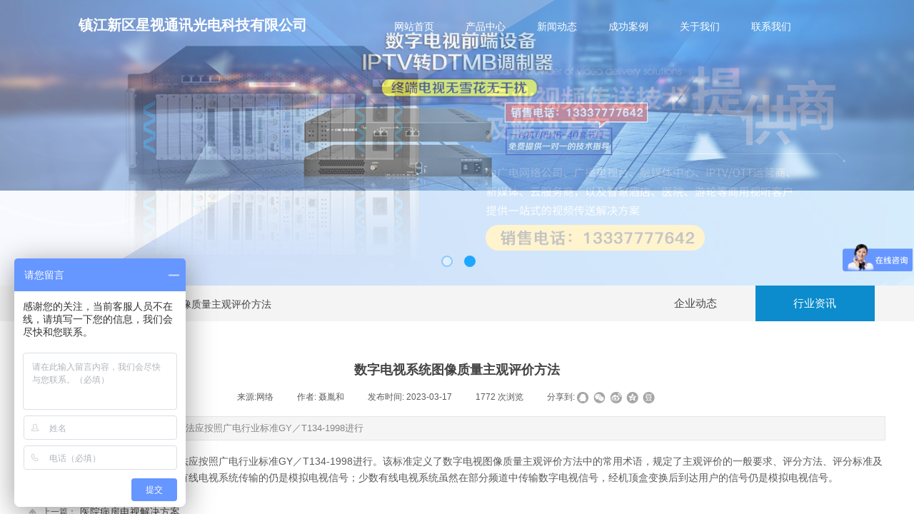

--- FILE ---
content_type: text/html; charset=utf-8
request_url: http://www.tv0514.com/news-detail?article_id=238
body_size: 15567
content:
<!DOCTYPE html PUBLIC "-//W3C//DTD XHTML 1.0 Transitional//EN" "http://www.w3.org/TR/xhtml1/DTD/xhtml1-transitional.dtd">
<html xmlns="http://www.w3.org/1999/xhtml" lang="zh-Hans" >
	<head>
		<meta http-equiv="X-UA-Compatible" content="IE=Edge,chrome=1" />
	<meta name="viewport" content="width=1200" />	<meta http-equiv="Content-Type" content="text/html; charset=utf-8" />
		<meta name="format-detection" content="telephone=no" />
	     <meta http-equiv="Cache-Control" content="no-transform"/> 
     <meta http-equiv="Cache-Control" content="no-siteapp"/>
	<title>数字电视系统图像质量主观评价方法</title>
	<meta name="keywords"  content="有线电视系统,酒店电视系统,数字电视系统" />
	<meta name="description" content="镇江新区星视通讯光电科技专业从事有线电视系统服务，针对酒店、宾馆、医院和监狱等场合提供专业的数字电视方案设计。广电品牌，值得信赖。" />
    
                
			<link rel="shortcut icon" href="http://probe99fe.pic49.websiteonline.cn/upload/favorite.ico" type="image/x-icon" />
	<link rel="Bookmark" href="http://probe99fe.pic49.websiteonline.cn/upload/favorite.ico" />
		

		<link href="http://static.websiteonline.cn/website/template/default/css/default.css?v=17534100" rel="stylesheet" type="text/css" />
<link href="http://www.tv0514.com/template/default/css/font/font.css?v=15750090" rel="stylesheet" type="text/css" />
<link href="http://www.tv0514.com/template/default/css/wpassword/iconfont.css?v=17496248" rel="stylesheet" type="text/css" />
<link href="http://static.websiteonline.cn/website/plugin/unslider/css/unslider.css?v=16086236" rel="stylesheet" type="text/css" />
<link href="http://static.websiteonline.cn/website/plugin/title/css/title.css?v=17083134" rel="stylesheet" type="text/css" />
<link href="http://static.websiteonline.cn/website/plugin/breadcrumb/css/breadcrumb.css?v=16086008" rel="stylesheet" type="text/css" />
<link href="http://static.websiteonline.cn/website/plugin/media/css/media.css?v=14077216" rel="stylesheet" type="text/css" />
<link href="http://static.websiteonline.cn/website/plugin/article_category/css/article_category.css?v=14077216" rel="stylesheet" type="text/css" />
<link href="http://static.websiteonline.cn/website/plugin/article_detail/css/article_detail.css?v=17387192" rel="stylesheet" type="text/css" />
<style type="text/css">.prop_rotate_angle sup,.prop_rotate_angle .posblk-deg{font-size:11px; color:#CDCDCD; font-weight:normal; font-style:normal; }ins#qiao-wrap{height:0;} #qiao-wrap{display:block;}
.scart_iframebox .sctit h2{color:#eb6100;border-color:#eb6100!important;} .scart_iframebox .sctit p.curpagetxt span.cur{color:#eb6100}
</style><style>
*{font-family:Arial !important;}
</style><style>.iframebox{background-color:#eeeeee!important;background-image:none!important;}</style> 
</head>
<body  >
<input type="hidden" value="4" name="_user_level_val" />
								<script type="text/javascript" language="javascript" src="http://static.websiteonline.cn/website/script/??libsjq.js,jquery.custom.js,jquery.lazyload.js,jquery.rotateutility.js,lab.js,wopop_all.js,jquery.cookie.js,jquery.simplemodal.js,fullcollumn.js,objectFitPolyfill.min.js,ierotate.js,effects/velocity.js,effects/velocity.ui.js,effects/effects.js,fullpagescroll.js,common.js,heightAdapt.js?v=17573096"></script>
<script type="text/javascript" language="javascript" src="http://static.websiteonline.cn/website/plugin/??unslider/js/init.js,new_navigation/js/overall.js,new_navigation/styles/hs7/init.js,breadcrumb/js/init.js,media/js/init.js,article_category/js/overall.js,article_category/styles/hs9/init.js?v=17629124"></script>
	<script type="text/javascript" language="javascript">
    			var webmodel = {};
	        
    wp_pages_global_func($.extend({
        'isedit': '0',
        'islogin': '0',
        'domain': 'probe99fe',
        'p_rooturl': 'http://www.tv0514.com',
        'static_rooturl': 'http://static.websiteonline.cn/website',
        'interface_locale': "zh_CN",
        'dev_mode': "0",
        'getsession': ''
    }, {"phpsessionid":"","punyurl":"http:\/\/www.tv0514.com","curr_locale":"zh_CN","mscript_name":"","converted":false}));
    
	</script>

<link href="http://www.tv0514.com/7a0e86c776268973924522aef5a667f7.cssx" rel="stylesheet" /><div id="page_set_css">
</div><input type="hidden" id="page_id" name="page_id" value="20" rpid="20">
<div id="scroll_container" class="scroll_contain" style="">
	    	<div id="scroll_container_bg" style=";">&nbsp;</div>
<script>
initScrollcontainerHeight();	
</script>
     <div id="overflow_canvas_container">        <div id="canvas" style=" margin: 0 auto;width:1200px;;height:1058px">
    <div id='layerDC26F8A27291130EB4FBA42003D763CC' type='unslider'  class='cstlayer' style='left: 0px; top: 0px; position: absolute; z-index: 101; width: 1200px; height: 400px; '  mid=""    deg='0'><style>
#layerDC26F8A27291130EB4FBA42003D763CChtml5zoo-1{
	margin:0 auto;
}
</style>
<div id="layerDC26F8A27291130EB4FBA42003D763CC_content" class="wp-unslider_content" style="overflow: hidden; border: none; left: -168px; width: 1536px; height: 400px; position: absolute;">
<script type="text/javascript">
	 
</script>

<!-- loop star -->
<div id="layerDC26F8A27291130EB4FBA42003D763CChtml5zoo-1">
    <ul class="html5zoo-slides" style="display:none;">
  
        <li><img  src="http://probe99fe.pic49.websiteonline.cn/upload/banner5-2.jpg" class="html5lightbox" /></a></li>
  
        <li><img  src="http://probe99fe.pic49.websiteonline.cn/upload/banner4-2.jpg" class="html5lightbox" /></a></li>
    </ul>
</div>
<!-- loop end -->

<script language="javascript">
(function(){
		var layerparams={"layerid":"layerDC26F8A27291130EB4FBA42003D763CC","pstyle":"none","plborder_size":null,"interval":3000,"autoplays":"true","title_size":40,"title_family":"SimSun","title_color":"#fff","easing":"all","show_title":"0","show_nav":"1","navigation_style":"01","navbg_hover_color":"#1da7ff","nav_margin_bottom_size":"25","nav_arrow":"1","arrow_left":"template\/default\/images\/left_arrow.png","arrow_right":"template\/default\/images\/right_arrow.png","nav_margin_left_size":"25","nav_margin_right_size":"25","skin":"01","default_show":"1","hover_show":"0","pauseonmouseover":"1","nav_arrow_w_size":"32","nav_arrow_h_size":"32","iconstyle":"01","nav_height_size":"2","wsize":null,"editMode":false,"unslideradapt":null};
	layer_unslider_init_func(layerparams);
})()  
</script>
</div>
</div><script>				 $('#layerDC26F8A27291130EB4FBA42003D763CC').triggerHandler('layer_ready');</script><div id='layer5791AE8CA61DEC3B485E979C203415E8' type='box'  class='cstlayer' style='left: 0px; top: 0px; position: absolute; z-index: 103; width: 1200px; height: 74px; '  mid=""    deg='0'><div class="wp-box_content drop_box" style="overflow-wrap: break-word; padding: 0px; border-color: transparent; border-width: 0px; height: 74px; background-color: transparent; width: 1200px; border-style: solid;">
    <div id='layer8BC6EA56E17494B352FB83A407CAEA24' type='new_navigation'  class='cstlayer' style='left: 480px; top: 10px; position: absolute; z-index: 112; width: 720px; height: 54px; '  mid=""  fatherid='layer5791AE8CA61DEC3B485E979C203415E8'    deg='0'><div class="wp-new_navigation_content" style="border-color: transparent; border-width: 0px; width: 720px; border-style: solid; padding: 0px; display: block; overflow: visible; height: auto;;display:block;overflow:hidden;height:0px;" type="0">
<script type="text/javascript"> 
		
		$("#layer8BC6EA56E17494B352FB83A407CAEA24").data("m_show", '');
	</script>
<div skin="hs7" class="nav1 menu_hs7" ishorizon="1" colorstyle="darkgreen" direction="0" more="更多" moreshow="1" morecolor="darkorange" hover="1" hover_scr="0" submethod="0" umenu="0" dmenu="0" sethomeurl="http://www.tv0514.com/Home" smcenter="0">
		<ul id="nav_layer8BC6EA56E17494B352FB83A407CAEA24" class="navigation"  style="width:auto;"  >
		<li style="z-index:2;"  class="wp_subtop"  pid="1" ><a  class="  "  href="http://www.tv0514.com">网站首页</a></li><li style="z-index:2;"  class="wp_subtop"  pid="32" ><a  class=" sub "  href="http://www.tv0514.com/Products">产品中心</a><ul style="z-index:2;"><li style="z-index:3;"  class=""  pid=0 ><a  class="  "  href="http://www.tv0514.com/Products?product_category=1">IPTV智慧电视设备</a></li><li style="z-index:3;"  class=""  pid=0 ><a  class="  "  href="http://www.tv0514.com/Products?product_category=8">DTMB有线数字设备</a></li><li style="z-index:3;"  class=""  pid=0 ><a  class="  "  href="http://www.tv0514.com/Products?product_category=2">工程配套设备</a></li></ul></li><li style="z-index:2;"  class="wp_subtop"  pid="33" ><a  class=" sub "  href="http://www.tv0514.com/News">新闻动态</a><ul style="z-index:2;"><li style="z-index:3;"  class=""  pid=0 ><a  class="  "  href="http://www.tv0514.com/News?article_category=1&menu_id=45">企业动态</a></li><li style="z-index:3;"  class=""  pid=0 ><a  class="  "  href="http://www.tv0514.com/News?article_category=2&menu_id=46">行业资讯</a></li></ul></li><li style="z-index:2;"  class="wp_subtop"  pid="34" ><a  class="  "  href="http://www.tv0514.com/Case">成功案例</a></li><li style="z-index:2;"  class="wp_subtop"  pid="35" ><a  class="  "  href="http://www.tv0514.com/Service">关于我们</a></li><li style="z-index:2;"  class="wp_subtop"  pid="50" ><a  class="  "  href="http://www.tv0514.com/page50">联系我们</a></li>	</ul>
</div>

<script type="text/javascript"> 
				$("#layer8BC6EA56E17494B352FB83A407CAEA24").data("datasty_", '@charset "utf-8";  #nav_layer8BC6EA56E17494B352FB83A407CAEA24,#nav_layer8BC6EA56E17494B352FB83A407CAEA24 ul,#nav_layer8BC6EA56E17494B352FB83A407CAEA24 li{list-style-type:none; margin:0px; padding:0px; border:thin none;}  #nav_layer8BC6EA56E17494B352FB83A407CAEA24 {position:relative;height:54px;line-height:54px; background:url(http://static.websiteonline.cn/website/plugin/new_navigation/styles/hs7/nav_bg.jpg) repeat-x; margin-bottom:10px;padding-left:10px; }  #nav_layer8BC6EA56E17494B352FB83A407CAEA24 li.wp_subtop{padding-left:5px;padding-right:5px;text-align:center;position:relative;float:left;padding-bottom:0px;width:115px;height:54px;line-height:54px;background-image:url(http://static.websiteonline.cn/website/plugin/new_navigation/view/images/png_bg.png);background-repeat:no-repeat;background-position:top right;background-color:transparent;}  #nav_layer8BC6EA56E17494B352FB83A407CAEA24 li.wp_subtop:hover{width:115px;height:54px;line-height:54px;background-image:url(http://static.websiteonline.cn/website/plugin/new_navigation/styles/hs7/li_hover.png);background-color:transparent;background-position:bottom left;background-repeat:repeat-x;}  #nav_layer8BC6EA56E17494B352FB83A407CAEA24 li.wp_subtop>a{white-space:nowrap;display:block;padding:0px;text-decoration:none;font-size:12px;font-family:arial;color:#ffffff;text-align:center;font-weight:normal;font-style:normal; overflow:hidden;}  #nav_layer8BC6EA56E17494B352FB83A407CAEA24 li.wp_subtop>a:hover{font-size:12px;font-family:arial;color:#fff;text-align:center;font-weight:normal;font-style:normal;}  #nav_layer8BC6EA56E17494B352FB83A407CAEA24 ul{position:absolute;left:0px;display:none;padding-left:5px;padding-right:5px;background-image:url(http://static.websiteonline.cn/website/plugin/new_navigation/view/images/png_bg.png);background-color:transparent;margin-left:0px;padding-top:10px; padding-bottom:8px;}  #nav_layer8BC6EA56E17494B352FB83A407CAEA24 ul li{position:relative;text-align:center;padding-bottom:0px;padding-left:5px;padding-right:5px;height:31px;line-height:31px;background-image:url(http://static.websiteonline.cn/website/plugin/new_navigation/view/images/png_bg.png);background-repeat:repeat;background-position:top left;background-color:#516c47;}  #nav_layer8BC6EA56E17494B352FB83A407CAEA24 ul li:hover{height:31px;text-align:center;line-height:31px;padding-left:5px;padding-right:5px; background-image:url(http://static.websiteonline.cn/website/plugin/new_navigation/view/images/png_bg.png);background-repeat:repeat;background-position:top left;background-color:#3a4c34;}  #nav_layer8BC6EA56E17494B352FB83A407CAEA24 ul li a {display:block;font-size:12px;font-family:arial;color:#fff;text-align:center;font-weight:normal;font-style:normal;white-space:nowrap;}  #nav_layer8BC6EA56E17494B352FB83A407CAEA24 ul li a:hover{display:block;font-size:12px;font-family:arial;color:#ffffff;text-align:center;font-weight:normal;font-style:normal;}');
		$("#layer8BC6EA56E17494B352FB83A407CAEA24").data("datastys_", '#nav_layer8BC6EA56E17494B352FB83A407CAEA24{background-color:transparent;} #nav_layer8BC6EA56E17494B352FB83A407CAEA24{background-image:url(http://static.websiteonline.cn/website/plugin/new_navigation/view/images/png_bg.png);} #nav_layer8BC6EA56E17494B352FB83A407CAEA24{background:;} #nav_layer8BC6EA56E17494B352FB83A407CAEA24 li.wp_subtop{background-image:url(http://static.websiteonline.cn/website/plugin/new_navigation/view/images/png_bg.png);} #nav_layer8BC6EA56E17494B352FB83A407CAEA24 li.wp_subtop{background-color:transparent;} #nav_layer8BC6EA56E17494B352FB83A407CAEA24 li.wp_subtop{background:;}  #nav_layer8BC6EA56E17494B352FB83A407CAEA24 li.wp_subtop>a{font-size:14px;}  #nav_layer8BC6EA56E17494B352FB83A407CAEA24 li.wp_subtop>a:hover{font-size:14px;}   #nav_layer8BC6EA56E17494B352FB83A407CAEA24 li.wp_subtop:hover{background:transparent;}  #nav_layer8BC6EA56E17494B352FB83A407CAEA24 li.wp_subtop:hover{background-image:url(http://static.websiteonline.cn/website/plugin/new_navigation/view/images/png_bg.png);} #nav_layer8BC6EA56E17494B352FB83A407CAEA24 li.wp_subtop:hover{background-color:transparent;}                          #nav_layer8BC6EA56E17494B352FB83A407CAEA24 li.wp_subtop{width:90px;} #nav_layer8BC6EA56E17494B352FB83A407CAEA24 li.wp_subtop:hover{width:90px;} #nav_layer8BC6EA56E17494B352FB83A407CAEA24 ul li{background:transparent;} #nav_layer8BC6EA56E17494B352FB83A407CAEA24 ul li{background-color:#ffffff;} #nav_layer8BC6EA56E17494B352FB83A407CAEA24 ul li a{color:#434343;} #nav_layer8BC6EA56E17494B352FB83A407CAEA24 ul li:hover{background:transparent;} #nav_layer8BC6EA56E17494B352FB83A407CAEA24 ul li:hover{background-color:#0c8ccc;}         #nav_layer8BC6EA56E17494B352FB83A407CAEA24 ul li a{font-size:12px;} #nav_layer8BC6EA56E17494B352FB83A407CAEA24 ul li a:hover{font-size:12px;}       #nav_layer8BC6EA56E17494B352FB83A407CAEA24 li.wp_subtop>a:hover{color:#ff0000;}');
	
			var b_width=parseInt($("#layer8BC6EA56E17494B352FB83A407CAEA24").find('.wp-new_navigation_content').css('border-bottom-width'));
	if(b_width>0){
		$("#nav_layer8BC6EA56E17494B352FB83A407CAEA24").css('margin-bottom','0px');
	}
	</script>

<script type="text/javascript">
function wp_get_navstyle(layer_id,key){
		var navStyle = $.trim($("#"+layer_id).data(key));
		return navStyle;	
	
}	
richtxt('layer8BC6EA56E17494B352FB83A407CAEA24');
</script><script type="text/javascript">
layer_new_navigation_hs7_func({"isedit":false,"layer_id":"layer8BC6EA56E17494B352FB83A407CAEA24","menustyle":"hs7"});

</script><div class="navigation_more" data-more="darkorange" data-typeval="0" data-menudata="&quot;&quot;"></div>
</div>
<script type="text/javascript">
 $(function(){
	layer_new_navigation_content_func({"isedit":false,"layer_id":"layer8BC6EA56E17494B352FB83A407CAEA24","menustyle":"hs7","addopts":[]});
});
</script>

</div><script>				 $('#layer8BC6EA56E17494B352FB83A407CAEA24').triggerHandler('layer_ready');</script><div id='layerA11ECBE229BC1181D1E2691E3B7CC7F7' type='title'  class='cstlayer' style='left: 70px; top: 21px; position: absolute; z-index: 111; width: 422px; height: 32px; '  mid=""  fatherid='layer5791AE8CA61DEC3B485E979C203415E8'    deg='0'><div class="wp-title_content" style="overflow-wrap: break-word; padding: 0px; border-color: transparent; border-width: 0px; height: 32px; width: 422px; display: block;"><span style="font-size: 20px; font-family: arial; color: rgb(255, 255, 255);"><strong>镇江新区星视通讯光电科技有限公司</strong></span></div>
<script type="text/javascript">
$(function(){
	$('.wp-title_content').each(function(){
		if($(this).find('div').attr('align')=='justify'){
			$(this).find('div').css({'text-justify':'inter-ideograph','text-align':'justify'});
		}
	})	
})
</script>

</div><script>				 $('#layerA11ECBE229BC1181D1E2691E3B7CC7F7').triggerHandler('layer_ready');</script>    
</div>
</div><script>				 $('#layer5791AE8CA61DEC3B485E979C203415E8').triggerHandler('layer_ready');</script><div id='layer0135954EC3F9C5685EA1D6DB687084A0' type='title'  class='cstlayer' style='left: 0px; top: 160px; position: absolute; z-index: 100; width: 1200px; height: 126px; '  mid=""    deg='0'><div class="wp-title_content" style="overflow-wrap: break-word; padding: 0px; border-color: transparent; border-width: 0px; height: 126px; width: 1200px; display: block;"><div style="text-align: center;"><span style="color: rgb(255, 255, 255); font-family: arial; font-size: 30px; line-height: 200%;"><strong>无论五星级还是连锁快捷，总一款适合您的酒店</strong></span></div><div style="text-align: center; "><span style="color: rgb(255, 255, 255); font-family: arial; font-size: 26px; line-height: 200%;">多种解决方案助您酒店智慧升级</span></div></div>

</div><script>				 $('#layer0135954EC3F9C5685EA1D6DB687084A0').triggerHandler('layer_ready');</script><div id="layerAA590B280EEF5FDC00851C714B03BB8F" class="full_column"   style="width:1200px;position:absolute;top:400px;height:50px;z-index:103;">
    <div class="full_width " style="position:absolute;height:50px;background-color:#f4f4f4;background:;">		
    </div>
			<div class="full_content" style="width:1200px; position:absolute;left:0;top:0;margin-left: 0px;;height:50px;">
								<div id='layer165976CDC037C0BBF48C6FD5367231F5' type='breadcrumb'  class='cstlayer' style='left: 30px; top: 19px; position: absolute; z-index: 117; width: 545px; height: 15px; '  mid=""  fatherid='layerAA590B280EEF5FDC00851C714B03BB8F'    deg='0'><div class="wp-breadcrumb_content" style="width: 545px; height: 15px;" ShowCpage="1" >
<div class='breadcrumb_plugin'>

<span class="breadcrumbtext" gzdata="gzorder"><a href="http://www.tv0514.com/" style="line-height:100%; font-family: arial; color: rgb(67, 67, 67);" >网站首页</a></span>
<span style="line-height:100%; margin-left:5px;margin-right:5px;color:rgb(67, 67, 67);font-size:12px;" class="breadcrumbfuhao">>></span>
<span class="breadcrumbtext"><a href="http://www.tv0514.com/news-detail?article_id=238" style="line-height:100%; font-family: arial; color: rgb(67, 67, 67);" >数字电视系统图像质量主观评价方法</a></span>
</div>
</div>
<script>
layer_breadcrumb_ready_func('layer165976CDC037C0BBF48C6FD5367231F5', '');
</script></div><script>				 $('#layer165976CDC037C0BBF48C6FD5367231F5').triggerHandler('layer_ready');</script><div id='layer89AD07F954DBAC95E64874FA158B3D25' type='media'  class='cstlayer' style='left: 0px; top: 14.5px; position: absolute; z-index: 118; width: 21px; height: 21px; '  mid=""  fatherid='layerAA590B280EEF5FDC00851C714B03BB8F'    deg='0'><script>
create_pc_media_set_pic('layer89AD07F954DBAC95E64874FA158B3D25',false);
</script>
<div class="wp-media_content"  style="overflow: hidden; width: 21px; height: 21px;" type="0">
<div class="img_over"  style='overflow: hidden; border-color: transparent; border-width: 0px; position: relative; width: 21px; height: 21px;'>

<div class="imgloading" style="z-index:100;"> </div>
<img  id="wp-media-image_layer89AD07F954DBAC95E64874FA158B3D25" onerror="set_thumb_layer89AD07F954DBAC95E64874FA158B3D25(this);" onload="set_thumb_layer89AD07F954DBAC95E64874FA158B3D25(this);" class="paragraph_image"  type="zoom" src="http://probe99fe.pic49.websiteonline.cn/upload/home.png" style="width: 21px; height: 21px;;" />
</div>

</div>
<script>
(function(){
		layer_media_init_func('layer89AD07F954DBAC95E64874FA158B3D25',{"isedit":false,"has_effects":false});
})()
</script>
</div><script>				 $('#layer89AD07F954DBAC95E64874FA158B3D25').triggerHandler('layer_ready');</script><div id='layerB89962FEE34394972C9689AEA4480911' type='article_category'  class='cstlayer' style='left: 835px; top: 0px; position: absolute; z-index: 119; width: 365px; height: 50px; '  mid=""  fatherid='layerAA590B280EEF5FDC00851C714B03BB8F'    deg='0'><div class="wp-article_category_content" id="wp-atype_layerB89962FEE34394972C9689AEA4480911" style="border-color: transparent; border-width: 0px; width: 365px; height: 50px;">
<script type="text/javascript"> 
    var jeditMode = 1,jlayerid='layerB89962FEE34394972C9689AEA4480911';
		
	        jeditMode = 0;
		$("#layerB89962FEE34394972C9689AEA4480911").data("datasty_", '@charset "utf-8";  #nav_layerB89962FEE34394972C9689AEA4480911, #nav_layerB89962FEE34394972C9689AEA4480911 ul {padding:0; margin:0; list-style:none; }  #nav_layerB89962FEE34394972C9689AEA4480911 {padding-left:15px; padding-right:15px;position:relative; background-position:top left;background-repeat:repeat-x;background-color:transparent;background-image:url("http://static.websiteonline.cn/website/plugin/new_navigation/styles/hs9/dbj.jpg");line-height:50px;height:50px; }  #nav_layerB89962FEE34394972C9689AEA4480911 li.wp_subtop {text-align:center;float:left; height:50px;line-height:50px;background-image:url(http://static.websiteonline.cn/website/plugin/new_navigation/view/images/png_bg.png);background-color:transparent;background-position:top left;background-repeat:repeat;}  #nav_layerB89962FEE34394972C9689AEA4480911 li.wp_subtop:hover{text-align:center; background-color:transparent;background-position:top left;height:50px;line-height:50px; background-image:url("http://static.websiteonline.cn/website/plugin/new_navigation/styles/hs9/dhover.jpg");background-repeat:repeat-x;}  #nav_layerB89962FEE34394972C9689AEA4480911 li.wp_subtop>a {white-space: nowrap;overflow:hidden;padding-left:15px;padding-right:15px;text-align:center;display:block;  font-family:arial; font-size:14px; color:#FFFFFF; text-decoration:none; font-weight:normal;font-style:normal;}  #nav_layerB89962FEE34394972C9689AEA4480911 li.wp_subtop>a:hover{color:#333333;text-align:center;font-family:arial; font-size:14px; font-weight:normal;font-style:normal;}  #nav_layerB89962FEE34394972C9689AEA4480911 ul{display:none;width:100%;position:absolute; top:38px; left:-9999px;background-image:url(http://static.websiteonline.cn/website/plugin/new_navigation/view/images/png_bg.png);background-repeat:repeat;background-color:transparent;background-position:top left;padding-bottom:3px;padding-top:3px;}  #nav_layerB89962FEE34394972C9689AEA4480911 ul li{text-align:center;float:left; background-color:#fbfbfb;background-position:top left;background-repeat:repeat;background-image:url(http://static.websiteonline.cn/website/plugin/new_navigation/view/images/png_bg.png);height:25px;line-height:25px;font-weight:normal;}  #nav_layerB89962FEE34394972C9689AEA4480911 ul li:hover{text-align:center;  background-position:top left;background-repeat:repeat;background-image:url(http://static.websiteonline.cn/website/plugin/new_navigation/view/images/png_bg.png);background-color:#2f2f2f;height:25px;line-height:25px;}  #nav_layerB89962FEE34394972C9689AEA4480911 ul li a {white-space: nowrap;color:#666666;text-align:center;float:left; display:block; padding:0 10px 0 10px; font-family:arial; font-size:12px; text-decoration:none; font-weight:normal;font-style:normal;}  #nav_layerB89962FEE34394972C9689AEA4480911 ul li a:hover{color:#fff;text-align:center;float:left; padding:0 10px 0 10px; font-family:arial; font-size:12px; text-decoration:none; font-weight:normal;font-style:normal;}  #nav_layerB89962FEE34394972C9689AEA4480911 li ul.floatRight li {float:right;}  #nav_layerB89962FEE34394972C9689AEA4480911 ul ul {background-image:url(http://static.websiteonline.cn/website/plugin/new_navigation/view/images/png_bg.png);}');
		$("#layerB89962FEE34394972C9689AEA4480911").data("datastys_", '#nav_layerB89962FEE34394972C9689AEA4480911{background-color:transparent;}#nav_layerB89962FEE34394972C9689AEA4480911{background-image:url(http://static.websiteonline.cn/website/plugin/article_category/view/images/png_bg.png);}#nav_layerB89962FEE34394972C9689AEA4480911 li.wp_subtop>a{font-size:15px;}#nav_layerB89962FEE34394972C9689AEA4480911 li.wp_subtop{background-image:url(http://static.websiteonline.cn/website/plugin/article_category/view/images/png_bg.png);}#nav_layerB89962FEE34394972C9689AEA4480911 li.wp_subtop{background-color:transparent;}#nav_layerB89962FEE34394972C9689AEA4480911 li.wp_subtop:hover{background-image:url(http://static.websiteonline.cn/website/plugin/article_category/view/images/png_bg.png);}#nav_layerB89962FEE34394972C9689AEA4480911 li.wp_subtop:hover{background-color:#0c8ccc;}#nav_layerB89962FEE34394972C9689AEA4480911 li.wp_subtop>a:hover{font-size:15px;}#nav_layerB89962FEE34394972C9689AEA4480911 li.wp_subtop>a:hover{color:#ffffff;}#nav_layerB89962FEE34394972C9689AEA4480911 li.wp_subtop>a{color:#434343;}');
		$("#layerB89962FEE34394972C9689AEA4480911").data("jeditMode",jeditMode);
</script>
<div skin="hs9" class="nav1 menu_hs9" ishorizon="" colorstyle="black" direction="0" more="更多" moreshow="1" morecolor="darkorange" hover="1" hover_set="" art_cateid=""
subopen="0" submethod="0"
>
	  <ul id="nav_layerB89962FEE34394972C9689AEA4480911" class="navigation" ><li style="width:50%;z-index:2;"  class="wp_subtop"  pid="1" ><a class="  " href="http://www.tv0514.com/News?article_category=1"   ><span style="display:block;overflow:hidden;">企业动态</span></a></li><li style="width:50%;z-index:2;"  class="wp_subtop"  pid="2" ><a class="  " href="http://www.tv0514.com/News?article_category=2"   ><span style="display:block;overflow:hidden;">行业资讯</span></a></li></ul>
   <div class="default_pid" style="display:none; width:0px; height:0px;">2</div>
 </div> 
 
</div>
<script type="text/javascript">
layer_article_category_hs9_func({
	"layer_id": 'layerB89962FEE34394972C9689AEA4480911',
	"menustyle": 'hs9',
	"editmode": parseInt('0')
})
</script>





<script>	
    var $skin=$("#layerB89962FEE34394972C9689AEA4480911").find('.nav1');
    if($skin.attr('skin')=='vertical_vs10_1' && $skin.attr('subopen')=='1'){
        $('#nav_'+'layerB89962FEE34394972C9689AEA4480911'+' .wp_subtop >ul.subse').css("display",'block');
        var menul=$('#layerB89962FEE34394972C9689AEA4480911').find('ul.navigation'),off_height=parseInt(menul.outerHeight(true)), manli_height=0;
        $.each(menul.find('ul.subse'),function(){
            manli_height+=parseInt($(this).height());
        });
        off_height=off_height-manli_height;
        var input_height='<input type="hidden" id="input_height" value="'+off_height+'" />';
        $('#layerB89962FEE34394972C9689AEA4480911').find('ul.navigation').append(input_height);
    }

(function(){
        var layer_id='layerB89962FEE34394972C9689AEA4480911';
        var menustyle='hs9';
        var contentfunc=function(){
            if($("#"+layer_id).is(':visible')){
                    $("#"+layer_id).find('.wp-article_category_content').each(function(){
                      var wid = $(this).width();
                      var liwid = $(this).find('li:eq(0)');
                      var lipadd = parseInt(liwid.css('padding-right'))+parseInt(liwid.css('padding-left'));
                      if ($.inArray(menustyle, ['hs7','hs9','hs11','hs12']) != -1) {
                          var bwidth = parseInt(liwid.css("borderRightWidth") || '0');
                          if(bwidth > 0) $('li.wp_subtop', this).width(function(i, h){return h - bwidth - 1});
                      }
                      if(parseInt(liwid.width())>(wid-lipadd)){
                        $(this).find('li.wp_subtop').css('width',wid-lipadd);
                      }
                    });
             }else{
                     setTimeout(contentfunc,60);
             }
        }
	contentfunc();
})()
$(function(){
		});
</script>

</div><script>				 $('#layerB89962FEE34394972C9689AEA4480911').triggerHandler('layer_ready');</script>                                
                                <div class="fullcontent_opacity" style="width: 100%;height: 100%;position: absolute;left: 0;right: 0;top: 0;display:none;"></div>
			</div>
</div>
<script>
        $(".content_copen").live('click',function(){
        $(this).closest(".full_column").hide();
    });
	var $fullwidth=$('#layerAA590B280EEF5FDC00851C714B03BB8F .full_width');
	$fullwidth.css({left:0-$('#canvas').offset().left+$('#scroll_container').offset().left-$('#scroll_container').scrollLeft()-$.parseInteger($('#canvas').css("borderLeftWidth")),width:$('#scroll_container_bg').width()});
	$(function () {
				var videoParams={"id":"layerAA590B280EEF5FDC00851C714B03BB8F","bgauto":null,"ctauto":null,"bVideouse":null,"cVideouse":null,"bgvHeight":null,"bgvWidth":null};
		fullcolumn_bgvideo_init_func(videoParams);
                var bgHoverParams={"full":{"hover":null,"opacity":null,"bg":"#f4f4f4","id":"layerAA590B280EEF5FDC00851C714B03BB8F","bgopacity":null,"zindextopcolorset":""},"full_con":{"hover":null,"opacity":null,"bg":null,"id":"layerAA590B280EEF5FDC00851C714B03BB8F","bgopacity":null}};
		fullcolumn_HoverInit(bgHoverParams);
        });
</script>


<div id='layerCB7FE6E4D485524A2E5C2E2D309D7D22' type='baidubridge'  class='cstlayer' style='left: 1049px; top: 441px; position: absolute; z-index: 102; width: 150px; height: 120px; '  mid=""    deg='0'><div class="wp-baidubridge_content" style="width: 150px; height: 120px; border-color: transparent; border-width: 0px; border-style: solid; padding: 0px;" baidubridgeid="f55fac46b1d4f23814f1e522f153f835">
	<script type="text/javascript">
	$(document).ready(function(){
		var i = 1,flag = false,func = function(){i++;
			var $BDBridgeIconWrap = $('div#BDBridgeIconWrap');
			var $BDBridgeIconWrapIns = $('ins#qiao-icon-wrap');
			if($BDBridgeIconWrap.length > 0){$BDBridgeIconWrap.css('margin-right','16px');flag = true;}
			else if($BDBridgeIconWrapIns.length > 0){$BDBridgeIconWrapIns.css('margin-right','16px');flag = true;}
			//此处超时时间设置的比较大,最大延迟6秒并采用类似递归的执行方式来应对网络慢的情况,author:fpf,date:2015-1-28,action:add;
			if(i<30 && flag == false){setTimeout(func,200*i);}
		};func();
		if($('.cstlayer[type="baidubridge"]:not([deleted="deleted"])').not("#layerCB7FE6E4D485524A2E5C2E2D309D7D22").length > 0)
		{
						$("#layerCB7FE6E4D485524A2E5C2E2D309D7D22").remove();		}
	});
	</script>
	</div></div><script>				 $('#layerCB7FE6E4D485524A2E5C2E2D309D7D22').triggerHandler('layer_ready');</script><div id='layerF22D713E904CA9D00A32ACD0FFD10174' type='article_detail'  class='cstlayer' style='left: 0px; top: 500px; position: absolute; z-index: 116; width: 1200px; height: 477px; '  mid=""    deg='0'><div class="wp-article_detail_content" style="border: 0px solid transparent; overflow: hidden; width: 1200px; height: 477px; padding: 0px;">
<script type="text/javascript">
</script>
 
<style>
.wp-article_detail_content .artview_info{ text-align:center; margin:0 auto; padding:10px 0 15px; line-height:21px; overflow:hidden;}
.wp-article_detail_content .detail_head_title{ float:left; display:inner_block; }
.wp-article_detail_content .sourcedata{ text-align:center; margin:0 auto;  line-height:21px; }
.wp-article_detail_content .text-source-left01{ float:left; color:transparent; padding:0 15px; display:inner_block; }
.wp-article_detail_content .text-source-left02{  float:left; text-align:left;   padding-right:8px; display:inner_block;}
.wp-article_detail_content .up_arrow{ background-image:url(http://static.websiteonline.cn/website/plugin/tb_product_detail/styles/defaultn/images/sitestar_productdetailspage_up_arrow.png); background-repeat:no-repeat; width:11px; height:10px; display:block; float:left; background-color:#c2c2c2; margin-right:8px; margin-top:8px;}
.wp-article_detail_content .down_arrow{ background-image:url(http://static.websiteonline.cn/website/plugin/tb_product_detail/styles/defaultn/images/sitestar_productdetailspage_down_arrow.png); background-repeat:no-repeat; width:11px; height:10px; display:block; float:left; background-color:#C2C2C2; margin-right:8px; margin-top:8px;}
.wp-article_detail_content .down_arrow_textover{ color:#048bcd;}
.wp-article_detail_content .up_arrow_textover{ color:#727272;}
.wp-article_detail_content .shareshow{ display:block; }
.wp-article_detail_content .artview_content .artview_detail img:not([width]){max-width:100%;}
</style>
	<div class="artdetail_title" style="display:block;font-family:arial;font-size:18px;color:#434343;font-weight:bold;text-decoration:none;">数字电视系统图像质量主观评价方法</div>

	
	<div class="artview_info" style="display:block;font-family:arial;font-size:12px;color:#5A5A5A;font-weight:normal;text-decoration:none;">
		<div class="sourcedata">
	<span class="detail_head_title org_txt_span"><span class="org_txt">来源:</span>网络</span>
	<span class="text-source-left01">|</span>
	<span class="detail_head_title aut_txt_span"><span class="aut_txt">作者:</span>  聂胤和</span>
	<span class="text-source-left01">|</span>
	<span class="detail_head_title pub_txt_span"><span class="pub_txt">发布时间: </span>2023-03-17</span>
	<span class="text-source-left01">|</span>
	<span class="detail_head_title times_txt_span">1772 <span class="times_txt">次浏览</span></span>

<style>
.wp-article_detail_content .bdsharebuttonbox a{ margin:3px;}
.wp-article_detail_content .editshaimg{ margin:3px;}
.bdsharebuttonbox.bshare-custom a.wpshare-sinaminiblog {    background: url("http://static.websiteonline.cn/website/plugin/article_detail/view/images/sha_tsinaa.png");}
.bdsharebuttonbox.bshare-custom a.wpshare-sinaminiblog:hover {     background-image: url("http://static.websiteonline.cn/website/plugin/article_detail/view/images/sha_tsina.png");}
.bdsharebuttonbox.bshare-custom a.wpshare-qqim {    background-image: url("http://static.websiteonline.cn/website/plugin/article_detail/view/images/sha_sqqa.png");}
.bdsharebuttonbox.bshare-custom a.wpshare-qqim:hover {     background-image: url("http://static.websiteonline.cn/website/plugin/article_detail/view/images/sha_sqq.png");}
.bdsharebuttonbox.bshare-custom a.wpshare-weixin {    background-image: url("http://static.websiteonline.cn/website/plugin/article_detail/view/images/sha_weixina.png");}
.bdsharebuttonbox.bshare-custom a.wpshare-weixin:hover {     background-image: url("http://static.websiteonline.cn/website/plugin/article_detail/view/images/sha_weixin.png");}
.bdsharebuttonbox.bshare-custom a.wpshare-twitter {    background-image: url("http://static.websiteonline.cn/website/plugin/article_detail/view/images/sha_twittera.png");}
.bdsharebuttonbox.bshare-custom a.wpshare-twitter:hover {     background-image: url("http://static.websiteonline.cn/website/plugin/article_detail/view/images/sha_twitter.png");}
.bdsharebuttonbox.bshare-custom a.wpshare-facebook {    background-image: url("http://static.websiteonline.cn/website/plugin/article_detail/view/images/sha_facebooka.png");}
.bdsharebuttonbox.bshare-custom a.wpshare-facebook:hover {     background-image: url("http://static.websiteonline.cn/website/plugin/article_detail/view/images/sha_facebook.png");}

.bdsharebuttonbox a.bds_tqq_a {    background-image: url("http://static.websiteonline.cn/website/plugin/article_detail/view/images/sha_tqqa.png");}
.bdsharebuttonbox a.bds_tqq_a:hover {     background-image: url("http://static.websiteonline.cn/website/plugin/article_detail/view/images/sha_tqq.png");}
.bdsharebuttonbox.bshare-custom a.wpshare-qzone {    background: url("http://static.websiteonline.cn/website/plugin/article_detail/view/images/sha_qzonea.png");}
.bdsharebuttonbox.bshare-custom a.wpshare-qzone:hover {     background-image: url("http://static.websiteonline.cn/website/plugin/article_detail/view/images/sha_qzone.png");}
.bdsharebuttonbox a.bds_bdhome_a {    background-image: url("http://static.websiteonline.cn/website/plugin/article_detail/view/images/sha_bdhomea.png");}
.bdsharebuttonbox a.bds_bdhome_a:hover {     background-image: url("http://static.websiteonline.cn/website/plugin/article_detail/view/images/sha_bdhome.png");}

.bdsharebuttonbox.bshare-custom a.bshare-douban {    background: url("http://static.websiteonline.cn/website/plugin/article_detail/view/images/sha_doubana.png");}
.bdsharebuttonbox.bshare-custom a.bshare-douban:hover {     background-image: url("http://static.websiteonline.cn/website/plugin/article_detail/view/images/sha_douban.png");}
.bdsharebuttonbox a.bds_kaixin001_a {    background-image: url("http://static.websiteonline.cn/website/plugin/article_detail/view/images/sha_kaixin001a.png");}
.bdsharebuttonbox a.bds_kaixin001_a:hover {     background-image: url("http://static.websiteonline.cn/website/plugin/article_detail/view/images/sha_kaixin001.png");}
.wp-article_detail_content .bdsharebuttonbox img{float:left;}
.shareshow a{display: block;height:16px;padding-left:17px; width:auto;background-repeat: no-repeat;float:left;}
</style>
	<span class="text-source-left01 shareshow">|</span>
	 <span class="detail_head_title shareshow">分享到: </span>
	 <div class="bdsharebuttonbox shareshow bshare-custom">
		<a href="#" class="wpshare-qqim" data-cmd="sqq"></a><a href="#" class="wpshare-weixin" data-cmd="weixin"></a><a href="#" class="wpshare-sinaminiblog" data-cmd="tsina"></a><a href="#" class="wpshare-qzone" data-cmd="qzone"></a><a href="#" class="bshare-douban" data-cmd="douban"></a>
	</div>
	        <script>
			;(function(){
				var title="\u6570\u5b57\u7535\u89c6\u7cfb\u7edf\u56fe\u50cf\u8d28\u91cf\u4e3b\u89c2\u8bc4\u4ef7\u65b9\u6cd5";
				var cur_url=location.href;
				$('#layerF22D713E904CA9D00A32ACD0FFD10174 .wpshare-sinaminiblog').unbind('click').click(function(e){
					e.preventDefault();
					var url="https://service.weibo.com/share/share.php?url="+encodeURIComponent(cur_url)+"&title="+encodeURIComponent(title)+"&content=utf-8";
					window.open(url,"","height=600,width=800,top=100,left=100,screenX=100,screenY=100,scrollbars=yes,resizable=yes");
				});
				$('#layerF22D713E904CA9D00A32ACD0FFD10174 .wpshare-qzone').unbind('click').click(function(e){
					e.preventDefault();
					var url="https://sns.qzone.qq.com/cgi-bin/qzshare/cgi_qzshare_onekey?url="+encodeURIComponent(cur_url)+"&title="+encodeURIComponent(title)+"&desc=&summary=";
					window.open(url,"","height=600,width=800,top=100,left=100,screenX=100,screenY=100,scrollbars=yes,resizable=yes");
				});
                $('#layerF22D713E904CA9D00A32ACD0FFD10174 .wpshare-twitter').unbind('click').click(function(e){
					e.preventDefault();
					var url="http://twitter.com/share?url=" + encodeURIComponent(cur_url) + "&text=" + encodeURIComponent(title) + "&display=popup&ref=plugin&src=share_button";
					window.open(url,"","height=600,width=800,top=100,left=100,screenX=100,screenY=100,scrollbars=yes,resizable=yes");
				});
                $('#layerF22D713E904CA9D00A32ACD0FFD10174 .wpshare-facebook').unbind('click').click(function(e){
					e.preventDefault();
					var url="https://m.facebook.com/sharer/sharer.php?u=" + encodeURIComponent(cur_url) + "&description=&title=" + encodeURIComponent(title) + "&display=popup&ref=plugin&src=share_button";
					window.open(url,"","height=600,width=800,top=100,left=100,screenX=100,screenY=100,scrollbars=yes,resizable=yes");
				});
				$('#layerF22D713E904CA9D00A32ACD0FFD10174 .wpshare-qqim').unbind('click').click(function(e){
					e.preventDefault();
					var url="https://connect.qq.com/widget/shareqq/index.html??url=" + encodeURIComponent(cur_url) + "&title=" + encodeURIComponent(title) + "";
					window.open(url,"","height=600,width=800,top=100,left=100,screenX=100,screenY=100,scrollbars=yes,resizable=yes");
				});
				$('#layerF22D713E904CA9D00A32ACD0FFD10174 .wpshare-weixin').unbind('click').click(function(e){
					if(!$('#wpshare-weixin_qrcode').length){
						var dialogel='<div id="wpshare-weixin_qrcode" class="weixin_popup" style="display: none;"><div class="weixin_popup_head"><span>分享到微信</span><a class="weixin_popup_close" href="#">×</a> </div><div class="weixin_popup_main" ><img src="" /></div></div>';
						var styleel='<style id="wpshare-weixin_css">.weixin_popup{width: 240px;background:#fff none repeat scroll 0 0;border:1px solid #d8d8d8;padding:10px;position:fixed;z-index:11001;text-align:left;font-size:12px;color:#333;top: 50%;left:50%;transform: translate(-50%, -50%);}.weixin_popup .weixin_popup_head{color:#000;font-weight:bold;height:16px;line-height:16px;position:relative;text-align:left}.weixin_popup .weixin_popup_head .weixin_popup_close{color:#999;font-size:16px;height:16px;position:absolute;right:0;text-decoration:none;top:0;width:16px}.weixin_popup .weixin_popup_main{TEXT-ALIGN:center;padding-top:10px;padding-bottom:10px}.weixin_popup .weixin_popup_foot{color:#666;line-height:22px;text-align:left}.weixin_popup img{width:202px;}</style>';
						$('body').prepend(styleel);
						$('body').prepend(dialogel);
						$('#wpshare-weixin_qrcode .weixin_popup_close').click(function(){
							$('#wpshare-weixin_qrcode').hide();
						})
						var showonce=false;
						$('#wpshare-weixin_qrcode img').load(function(){
							if(showonce) return;
							$('#wpshare-weixin_qrcode').show();
							showonce=true;
						})
						setTimeout(function(){if(showonce){return;}$('#wpshare-weixin_qrcode').show();showonce=true;},3000);
						$('#wpshare-weixin_qrcode img').prop('src','https://static.ysjianzhan.cn/website/qr/index.php?url='+encodeURIComponent(cur_url));
					}else{
						$('#wpshare-weixin_qrcode').show();
					}
					
				});
			})();
        </script>
    		</div>
	</div>
		<div class="artview_intro" style="display:block;font-family:arial;font-size:13px;color:#868686;font-weight:normal;text-decoration:none;line-height:22px;background:#F5F5F5;border-style:solid solid solid solid;border-color:#E5E5E5 #E5E5E5 #E5E5E5 #E5E5E5;border-width:1px 1px 1px 1px;">
	数字电视系统图像质量主观评价方法应按照广电行业标准GY／T134-1998进行	</div>
	
	<div class="artview_content" style="display:block;font-family:arial;font-size:14px;color:#5A5A5A;font-weight:normal;text-decoration:none;">

		<div class="artview_detail" setsid="article238">
			<p>数字电视系统图像质量主观评价方法应按照广电行业标准GY／T134-1998进行。该标准定义了数字电视图像质量主观评价方法中的常用术语，规定了主观评价的一般要求、评分方法、评分标准及数据统计方法。由于目前绝大多数有线电视系统传输的仍是模拟电视信号；少数有线电视系统虽然在部分频道中传输数字电视信号，经机顶盒变换后到达用户的信号仍是模拟电视信号。</p>              <div style="clear:both;"></div>
		</div>

	</div>
  		<div class="artview_prev_next">
		<div style="margin-top:20px;width:100%;">
		<div style="" class="prevlist">
						<a class="prev_next_link" style="display:block;float:left;" href="http://www.tv0514.com/news-detail?article_id=239" title="医院病房电视解决方案 ">
        <span class="up_arrow"></span>
        <span class="prev_next_text prev_txt" style="display:block;float:left;margin-right: 5px;">上一篇： </span>
				医院病房电视解决方案 			</a>
						<div style="clear:both;"></div>
		</div>
		<div style=""  class="nextlist">
						<a class="prev_next_link" style="display:block;float:left;" href="http://www.tv0514.com/news-detail?article_id=237" title="有线电视系统数字调制概述">
        <span class="down_arrow"></span>
        <span class="prev_next_text next_txt" style="display:block;float:left;margin-right: 5px;">下一篇：</span>
				有线电视系统数字调制概述			</a>
						<div style="clear:both;"></div>
		</div>
</div>	</div>
	</div>
<script type="text/javascript">
	$(function(){
		var layer = $('#layerF22D713E904CA9D00A32ACD0FFD10174');
 	  
	  layer.find('.prevlist,.nextlist').mouseenter(function(e){
			$(this).find('.up_arrow,.down_arrow').addClass("arrowbj");
			$(this).find('.prev_next_text,.prev_next_link').addClass("arrowfontcolor");			
			$(this).css("cursor","pointer");
		}).mouseleave(function(e){
			$(this).find('.up_arrow,.down_arrow').removeClass("arrowbj");
			$(this).find('.prev_next_text,.prev_next_link').removeClass("arrowfontcolor");
		});	
	
		var this_span = 0;
		var sharelen = 0; 
				layer.find('.sourcedata').children("span").not(".bdsharebuttonbox").each(function(){
			if($(this).css("display")=="none"){}else{
				var shis_spanw = $(this).outerWidth();
				this_span = this_span + shis_spanw;
			}
			
		})
		
				sharelen = layer.find('.bdsharebuttonbox a').length;
				this_span = this_span + sharelen*28 + 4; 
                var sourcmax_width = $('.artview_info').width();
                if(sourcmax_width==0) sourcmax_width='100%';
		layer.find('.sourcedata').width(this_span); 
                layer.find('.sourcedata').css("max-width",sourcmax_width); 
		        
         
		 
})
	
</script>

</div><script>				 $('#layerF22D713E904CA9D00A32ACD0FFD10174').triggerHandler('layer_ready');</script><div id='layerBC6A71FCA0E5439F5531B1B6364003E9' type='box'  class='cstlayer' style='left: 0px; top: 1014px; position: absolute; z-index: 119; width: 1200px; height: 44px; '  mid=""    deg='0'><div class="wp-box_content drop_box" style="overflow-wrap: break-word; padding: 0px; border-color: transparent; border-width: 0px; height: 44px; background-color: transparent; width: 1200px; border-style: solid;">
        
</div>
</div><script>				 $('#layerBC6A71FCA0E5439F5531B1B6364003E9').triggerHandler('layer_ready');</script>    </div>
     </div>	<div id="site_footer" style="width:1200px;position:absolute;height:364px;z-index:500;margin-top:0px">
		<div class="full_width " margintopheight=0 style="position:absolute;height:364px;background-color:#000000;background:;background-position:center center;background-repeat:no-repeat;"></div>
		<div id="footer_content" class="full_content" style="width:1200px; position:absolute;left:0;top:0;margin-left: 0px;;height:364px;">
			<div id='layer8D193F238F440178E0BFB216C332B61A' type='title'  inbuttom='1' class='cstlayer' style='left: 1080px; top: 210px; width: 120px; height: 32px; position: absolute; z-index: 102; '  mid=""    deg='0'><div class="wp-title_content" style="padding: 0px; border: 0px solid transparent; width: 120px; height: 32px; display: block; overflow-wrap: break-word;"><div style="text-align: center;"><font face="微软雅黑" color="#999999"><span style="text-transform: uppercase; font-size: 14px;">微信扫一扫</span></font></div></div>

</div><script>				 $('#layer8D193F238F440178E0BFB216C332B61A').triggerHandler('layer_ready');</script><div id='layerA7D5C1FE2F20592062FB6384ABE163EE' type='title'  inbuttom='1' class='cstlayer' style='left: 0px; top: 310px; width: 1200px; height: 47px; position: absolute; z-index: 109; '  mid=""    deg='0'><div class="wp-title_content" style="padding: 0px; border-width: 1px 0px 0px; border-style: solid; border-color: rgb(84, 93, 102) transparent transparent; border-image: initial; width: 1200px; height: 46px; display: block; overflow-wrap: break-word;"><div style="text-align:center;"><span style="color:#999999;text-transform:uppercase;line-height:16.8px;font-family:微软雅黑;"><span style="line-height:300%;"><a href="http://beian.miit.gov.cn/"  target="_blank"><span style="line-height: 350%; color: rgb(153, 153, 153);">苏ICP</span><span style="line-height: 350%; color: rgb(153, 153, 153);">备13025226号-2</span></a>&nbsp;</span><span style="line-height: 350%;">&nbsp;版权所有 2020-2021 镇江新区星视通讯光电科技有限公司&nbsp;</span></span></div></div>

</div><script>				 $('#layerA7D5C1FE2F20592062FB6384ABE163EE').triggerHandler('layer_ready');</script><div id='layerF716AA69D1AEA8D8ACD6FAAC65A7B7D4' type='title'  inbuttom='1' class='cstlayer' style='left: 405px; top: 90px; width: 136px; height: 176px; position: absolute; z-index: 108; '  mid=""    deg='0'><div class="wp-title_content" style="padding: 0px; border: 0px solid transparent; width: 136px; height: 176px; display: block;"><div><span style="font-size:18px;color:#FFFFFF;"><span style="line-height:31.2px;font-family:arial;font-size:18px;color:#FFFFFF;"><strong>产品中心</strong></span></span></div><p style="color:#5A5A5A;"><span style="color:#999999;line-height:260%;font-family:微软雅黑;font-size:12px;"><a href="http://www.tv0514.com/Products?product_category=1">IPTV智慧电视设备</a><br><a href="http://www.tv0514.com/Products?product_category=8">DTMB有线数字设备</a><br><a href="http://www.tv0514.com/Products?product_category=2">工程配套设备</a></span></p></div>

</div><script>				 $('#layerF716AA69D1AEA8D8ACD6FAAC65A7B7D4').triggerHandler('layer_ready');</script><div id='layer1823BCE7DE71B8B2F31A3AD8A50A114C' type='title'  inbuttom='1' class='cstlayer' style='left: 584px; top: 78px; width: 200px; height: 194px; position: absolute; z-index: 107; '  mid=""    deg='0'><div class="wp-title_content" style="padding: 0px; border: 0px solid transparent; width: 200px; height: 194px; display: block;"><div><span style="font-size:18px;color:#FFFFFF;"><span style="line-height:31.2px;font-family:arial;font-size:18px;color:#FFFFFF;"><strong>IPTV系统/OTT解决方案</strong></span></span></div><p style="color:#5A5A5A;"><span style="color:#999999;line-height:260%;font-family:微软雅黑;font-size:12px;"><a href="http://www.tv0514.com/hospital">智慧医院电视系统</a><br><a href="http://www.tv0514.com/school">智慧校园电视系统</a><br><a href="http://www.tv0514.com/prison">智慧监狱电视系统</a><br><a href="http://www.tv0514.com/hotel">智慧酒店电视系统</a><br><a href="http://www.tv0514.com/telecom-ip">高清有线电视系统</a></span></p></div>

</div><script>				 $('#layer1823BCE7DE71B8B2F31A3AD8A50A114C').triggerHandler('layer_ready');</script><div id='layer5C037B395964CD3703311C7F01A91A3C' type='title'  inbuttom='1' class='cstlayer' style='left: 833px; top: 81px; width: 150px; height: 180px; position: absolute; z-index: 103; '  mid=""    deg='0'><div class="wp-title_content" style="padding: 0px; border-width: 0px 1px 0px 0px; border-style: solid; border-color: transparent rgb(84, 93, 102); border-image: initial; width: 149px; height: 180px; display: block;"><div style="font-family:Arial, 宋体, Helvetica, sans-serif, Verdana;"><span style="font-size:18px;color:#FFFFFF;"><span style="line-height:31.2px;font-family:arial;font-size:18px;color:#FFFFFF;"><strong>新闻动态</strong></span></span></div><p style="font-family:Arial, 宋体, Helvetica, sans-serif, Verdana;color:#5A5A5A;"><span style="font-family:微软雅黑;color:#999999;line-height:260%;font-size:12px;"><a href="http://www.tv0514.com/News?article_category=1">企业动态</a><br></span></p><p style="font-family:Arial, 宋体, Helvetica, sans-serif, Verdana;"><span style="color:#999999;line-height:260%;font-family:微软雅黑;font-size:12px;"><a href="http://www.tv0514.com/News?article_category=2">行业资讯</a></span></p><p><span style="color:#999999;line-height:260%;font-family:微软雅黑;font-size:12px;"><a href="http://www.tv0514.com/Case" >工程案例</a></span></p></div>

</div><script>				 $('#layer5C037B395964CD3703311C7F01A91A3C').triggerHandler('layer_ready');</script><div id='layerB4FC75A8381C3437FD033BA488326DD0' type='title'  inbuttom='1' class='cstlayer' style='left: 0px; top: 80px; width: 345px; height: 180px; position: absolute; z-index: 100; '  mid=""    deg='0'><div class="wp-title_content" style="padding: 0px; border-width: 0px 1px 0px 0px; border-style: solid; border-color: transparent rgb(84, 93, 102) transparent transparent; border-image: initial; width: 344px; height: 180px; display: block;"><div><span style="font-size:18px;color:#FFFFFF;"><span style="line-height:31.2px;font-family:arial;font-size:18px;color:#FFFFFF;"><strong>镇江新区星视通讯光电科技有限公司</strong></span></span></div><p style="color:#5A5A5A;"><span style="color:#999999;line-height:260%;font-family:微软雅黑;font-size:12px;">公司电话：0511-83571635<br>公司邮箱：1534012855@qq.com<br>公司地址：镇江市大港新区大港镇通港路32号</span></p><p style="color:#5A5A5A;"><span style="color:#999999;line-height:260%;font-family:微软雅黑;font-size:12px;">公司网址：www.tv0514.com &nbsp; &nbsp; &nbsp; &nbsp;&nbsp;</span></p></div>

</div><script>				 $('#layerB4FC75A8381C3437FD033BA488326DD0').triggerHandler('layer_ready');</script><div id='layer1CE33031E312A7762FA96A304F772013' type='media'  inbuttom='1' class='cstlayer' style='left: 1080px; top: 79px; width: 120px; height: 120px; position: absolute; z-index: 101; '  mid=""    deg='0'><script>
create_pc_media_set_pic('layer1CE33031E312A7762FA96A304F772013',false);
</script>
<div class="wp-media_content"  style="border-width: 0px; border-style: solid; padding: 0px; width: 120px; height: 120px; overflow: hidden;" type="0">
<div class="img_over"  style='border-width: 0px; border-color: transparent; width: 120px; height: 120px; overflow: hidden; position: relative;'>

<div class="imgloading" style="z-index:100;"> </div>
<img  id="wp-media-image_layer1CE33031E312A7762FA96A304F772013" onerror="set_thumb_layer1CE33031E312A7762FA96A304F772013(this);" onload="set_thumb_layer1CE33031E312A7762FA96A304F772013(this);" class="paragraph_image"  type="zoom" src="http://probe99fe.pic49.websiteonline.cn/upload/mc3n.png" style="width: 120px; height: 120px;;" />
</div>

</div>
<script>
(function(){
		layer_media_init_func('layer1CE33031E312A7762FA96A304F772013',{"isedit":false,"has_effects":false});
})()
</script>
</div><script>				 $('#layer1CE33031E312A7762FA96A304F772013').triggerHandler('layer_ready');</script><div id='layerA0281A0B7DFDC5E31E1CB012EEF68BD2' type='statistics'  inbuttom='1' class='cstlayer' style='left: 847px; top: 328px; position: absolute; z-index: 105; width: 166px; height: 18px; '  mid=""    deg='0'><div class="wp-statistics_content" style="width: 166px; height: 18px; border-color: transparent; border-width: 0px; border-style: solid; padding: 0px;">
				<script type="text/javascript">var cnzz_protocol = (("https:" == document.location.protocol) ? " https://" : " http://");document.write(unescape("%3Cdiv id='cnzz_stat_icon_1279006938'%3E%3C/div%3E%3Cscript src='" + cnzz_protocol + "s22.cnzz.com/z_stat.php%3Fid%3D1279006938%26show%3Dpic' type='text/javascript'%3E%3C/script%3E"));</script>		
	</div></div><script>				 $('#layerA0281A0B7DFDC5E31E1CB012EEF68BD2').triggerHandler('layer_ready');</script><div id='layer0C910067373072F69E698425948E4E4E' type='gototop'  inbuttom='1' class='cstlayer' style='left: 1044px; top: 204px; position: absolute; z-index: 104; width: 150px; height: 100px; '  mid=""    deg='0'>

<div class="wp-gototop_content" style="padding: 0px; border-color: transparent; border-width: 0px; overflow: hidden; width: 150px; height: 100px; border-style: solid;">
		
    <script language="javascript">
	
$(function(){
		// Fixed IE border-radius
		var $piegttops = $('#layer0C910067373072F69E698425948E4E4E').not('[deleted="deleted"]');
		if ($.browser.msie && ($.browser.version <= 8)) {
			if ($.inArray("stylef", ['arrowleft','arrowright']) == -1) {
				$('.wpgttop-wrapper,a.gttoparea,a.gttoparea div', '#layer0C910067373072F69E698425948E4E4E').css("behavior", 'url(script/pie.htc)');
				setTimeout(function(){
					if ($piegttops.find('css3-container').length > 0) $piegttops.find('.piemask').remove();
					else setTimeout(arguments.callee, 500);
				}, 500);
			} else $piegttops.find('.piemask').remove();
		}
		});</script>


</div>

<!--gototop js-->
<script lang="javascript">
$(document).ready(function () {
	var goToTopijsTime;
	$.fn.goToTopijs=function(options){
		var opts = $.extend({},$.fn.goToTopijs.def,options);
		var $window=$(window);
		var $body = $('#scroll_container');
		var $this=$(this);
		clearTimeout(goToTopijsTime);
		goToTopijsTime=setTimeout(function(){
			var controlLeft;
			if ($window.width() > opts.pageHeightJg * 2 + opts.pageWidth) {
				controlLeft = ($window.width() - opts.pageWidth) / 2 + opts.pageWidth + opts.pageWidthJg;
			}else{
				controlLeft = $window.width()- opts.pageWidthJg-$this.width();
			}
			var cssfixedsupport=$.browser.msie && parseFloat($.browser.version) < 7;//判断是否ie6
			var controlTop=$window.height() - opts.pageHeightJg;
			controlTop=cssfixedsupport ? $window.scrollTop() + controlTop : controlTop;
			var scrolTop = Math.max($(window).scrollTop(), $body.scrollTop());
                        var shouldvisible=( scrolTop >= opts.startline )? true : false;  
			if (shouldvisible){
				$this.stop().show();
			}else{
				$this.stop().hide();			}
						var curdistance = '1';
			var gscrollWidth = 18;
			var gt_right = parseInt(gscrollWidth) + parseInt(curdistance);
			$this.css({
				position: cssfixedsupport ? 'absolute' : 'fixed',
				top: controlTop,
				right:gt_right
			});
		},30);
		$(this).click(function(event){
			$(document.body).add($body).stop().animate( { scrollTop: $(opts.targetObg).offset().top}, opts.duration);
			$(this).blur();
			event.preventDefault();
			event.stopPropagation();
		});
	};
	
	$.fn.goToTopijs.def={
		pageWidth:310,//页面宽度
		pageWidthJg:2,//按钮和页面的间隔距离
		pageHeightJg:100+40,//按钮和页面底部的间隔距离
		startline:120,//出现回到顶部按钮的滚动条scrollTop距离
		duration:200,//回到顶部的速度时间
		targetObg:"body"//目标位置
	};
});
$(function(){
            $('<a href="#none" class="gototop_backToTop" title="返回顶部">返回顶部</a>').appendTo("body");
    });


$(function(){
	$(".gototop_backToTop").goToTopijs();
	var $scroll_container = $(window).add('#scroll_container');
	$scroll_container.bind('scroll resize',function(){
		$(".gototop_backToTop").goToTopijs({
			pageWidth:960,
			duration:0
		});
	});
});

</script>
<!--gototop js end-->
</div><script>				 $('#layer0C910067373072F69E698425948E4E4E').triggerHandler('layer_ready');</script><div id='layerE51BD389904650960E16C8BFA4C6FF7A' type='advhtml'  inbuttom='1' class='cstlayer' style='left: 1050px; top: 16px; position: absolute; z-index: 106; width: 150px; height: 59px; '  mid=""    deg='0'><div class="wp-advhtml_content" style="overflow: hidden; border-color: transparent; border-width: 0px; width: 150px; height: 59px; border-style: solid; padding: 0px;">
	</div>

</div><script>				 $('#layerE51BD389904650960E16C8BFA4C6FF7A').triggerHandler('layer_ready');</script>						<div class="fullcontent_opacity" style="width: 100%;height: 100%;position: absolute;left: 0;right: 0;top: 0;"></div>
		</div>
</div>
<!--//wp-mobile_navigate end-->
</div>


<script type="text/javascript">
var b;    
 

$._wp_previewimgmode=false;
doc_end_exec();
if($._wp_previewimgmode){
	$('.cstlayer img.img_lazy_load').trigger('appear');
}
</script>
 
<script type="text/javascript">
$(function(){
	$.post(parseToURL("tb_shopping_cart","showShoppingBags"),function(data){
		$('#wp-shopping-bags').remove();
		$('body').append(data);
	});
})
</script> 
<script>
function wx_open_login_dialog(func){
	func(true);
}
</script>
<script>
wopop_navigator_standalone_func();
</script>
 

	  
	
<script type="text/javascript"> var _bdhmProtocol = (("https:" == document.location.protocol) ? " https://" : " http://"); document.write(unescape("%3Cscript src='" + _bdhmProtocol + "hm.baidu.com/h.js%3Ff55fac46b1d4f23814f1e522f153f835' type='text/javascript'%3E%3C/script%3E"))</script>

 
  

	
					<script type="text/javascript">
					var cnzz_protocol = (("https:" == document.location.protocol) ? " https://" : " http://");
					document.write(unescape("%3Cspan id='cnzz_stat_icon_1279006938'%3E%3C/span%3E%3Cscript src='" + cnzz_protocol + "s11.cnzz.com/z_stat.php%3Fid%3D1279006938%26show%3Dpic' type='text/javascript'%3E%3C/script%3E"));
				</script>
			
	
 
	


</body>
  </html>

--- FILE ---
content_type: text/css; charset=utf-8
request_url: http://www.tv0514.com/7a0e86c776268973924522aef5a667f7.cssx
body_size: 2474
content:
/*layerDC26F8A27291130EB4FBA42003D763CC*/#layerDC26F8A27291130EB4FBA42003D763CC .wp-unslider_content .inner h1,#layerDC26F8A27291130EB4FBA42003D763CC .wp-unslider_content .inner h1 a {display:none;} #layerDC26F8A27291130EB4FBA42003D763CC .wp-unslider_content .dotsnew div{text-align:center;border:solid 2px #1da7ff;zoom: 1;background:#ffffff;opacity: 0.4; border-radius: 8px;-webkit-transition: background .5s, opacity .5s;-moz-transition: background .5s, opacity .5s;transition: background .5s, opacity .5s;} #layerDC26F8A27291130EB4FBA42003D763CC .wp-unslider_content  .dotsnew div.active{text-align:center;background:#1da7ff;opacity:1;} /*layerDC26F8A27291130EB4FBA42003D763CC*//*layer8BC6EA56E17494B352FB83A407CAEA24*/  #nav_layer8BC6EA56E17494B352FB83A407CAEA24,#nav_layer8BC6EA56E17494B352FB83A407CAEA24 ul,#nav_layer8BC6EA56E17494B352FB83A407CAEA24 li{list-style-type:none; margin:0px; padding:0px; border:thin none;}  #nav_layer8BC6EA56E17494B352FB83A407CAEA24 {position:relative;height:54px;line-height:54px; background:url(http://static.websiteonline.cn/website/plugin/new_navigation/styles/hs7/nav_bg.jpg) repeat-x; margin-bottom:10px;padding-left:10px; }  #nav_layer8BC6EA56E17494B352FB83A407CAEA24 li.wp_subtop{padding-left:5px;padding-right:5px;text-align:center;position:relative;float:left;padding-bottom:0px;width:115px;height:54px;line-height:54px;background-image:url(http://static.websiteonline.cn/website/plugin/new_navigation/view/images/png_bg.png);background-repeat:no-repeat;background-position:top right;background-color:transparent;}  #nav_layer8BC6EA56E17494B352FB83A407CAEA24 li.wp_subtop:hover{width:115px;height:54px;line-height:54px;background-image:url(http://static.websiteonline.cn/website/plugin/new_navigation/styles/hs7/li_hover.png);background-color:transparent;background-position:bottom left;background-repeat:repeat-x;}  #nav_layer8BC6EA56E17494B352FB83A407CAEA24 li.wp_subtop>a{white-space:nowrap;display:block;padding:0px;text-decoration:none;font-size:12px;font-family:arial;color:#ffffff;text-align:center;font-weight:normal;font-style:normal; overflow:hidden;}  #nav_layer8BC6EA56E17494B352FB83A407CAEA24 li.wp_subtop>a:hover{font-size:12px;font-family:arial;color:#fff;text-align:center;font-weight:normal;font-style:normal;}  #nav_layer8BC6EA56E17494B352FB83A407CAEA24 ul{position:absolute;left:0px;display:none;padding-left:5px;padding-right:5px;background-image:url(http://static.websiteonline.cn/website/plugin/new_navigation/view/images/png_bg.png);background-color:transparent;margin-left:0px;padding-top:10px; padding-bottom:8px;}  #nav_layer8BC6EA56E17494B352FB83A407CAEA24 ul li{position:relative;text-align:center;padding-bottom:0px;padding-left:5px;padding-right:5px;height:31px;line-height:31px;background-image:url(http://static.websiteonline.cn/website/plugin/new_navigation/view/images/png_bg.png);background-repeat:repeat;background-position:top left;background-color:#516c47;}  #nav_layer8BC6EA56E17494B352FB83A407CAEA24 ul li:hover{height:31px;text-align:center;line-height:31px;padding-left:5px;padding-right:5px; background-image:url(http://static.websiteonline.cn/website/plugin/new_navigation/view/images/png_bg.png);background-repeat:repeat;background-position:top left;background-color:#3a4c34;}  #nav_layer8BC6EA56E17494B352FB83A407CAEA24 ul li a {display:block;font-size:12px;font-family:arial;color:#fff;text-align:center;font-weight:normal;font-style:normal;white-space:nowrap;}  #nav_layer8BC6EA56E17494B352FB83A407CAEA24 ul li a:hover{display:block;font-size:12px;font-family:arial;color:#ffffff;text-align:center;font-weight:normal;font-style:normal;} #nav_layer8BC6EA56E17494B352FB83A407CAEA24{background-color:transparent;} #nav_layer8BC6EA56E17494B352FB83A407CAEA24{background-image:url(http://static.websiteonline.cn/website/plugin/new_navigation/view/images/png_bg.png);} #nav_layer8BC6EA56E17494B352FB83A407CAEA24{background:;} #nav_layer8BC6EA56E17494B352FB83A407CAEA24 li.wp_subtop{background-image:url(http://static.websiteonline.cn/website/plugin/new_navigation/view/images/png_bg.png);} #nav_layer8BC6EA56E17494B352FB83A407CAEA24 li.wp_subtop{background-color:transparent;} #nav_layer8BC6EA56E17494B352FB83A407CAEA24 li.wp_subtop{background:;}  #nav_layer8BC6EA56E17494B352FB83A407CAEA24 li.wp_subtop>a{font-size:14px;}  #nav_layer8BC6EA56E17494B352FB83A407CAEA24 li.wp_subtop>a:hover{font-size:14px;}   #nav_layer8BC6EA56E17494B352FB83A407CAEA24 li.wp_subtop:hover{background:transparent;}  #nav_layer8BC6EA56E17494B352FB83A407CAEA24 li.wp_subtop:hover{background-image:url(http://static.websiteonline.cn/website/plugin/new_navigation/view/images/png_bg.png);} #nav_layer8BC6EA56E17494B352FB83A407CAEA24 li.wp_subtop:hover{background-color:transparent;}                          #nav_layer8BC6EA56E17494B352FB83A407CAEA24 li.wp_subtop{width:90px;} #nav_layer8BC6EA56E17494B352FB83A407CAEA24 li.wp_subtop:hover{width:90px;} #nav_layer8BC6EA56E17494B352FB83A407CAEA24 ul li{background:transparent;} #nav_layer8BC6EA56E17494B352FB83A407CAEA24 ul li{background-color:#ffffff;} #nav_layer8BC6EA56E17494B352FB83A407CAEA24 ul li a{color:#434343;} #nav_layer8BC6EA56E17494B352FB83A407CAEA24 ul li:hover{background:transparent;} #nav_layer8BC6EA56E17494B352FB83A407CAEA24 ul li:hover{background-color:#0c8ccc;}         #nav_layer8BC6EA56E17494B352FB83A407CAEA24 ul li a{font-size:12px;} #nav_layer8BC6EA56E17494B352FB83A407CAEA24 ul li a:hover{font-size:12px;}       #nav_layer8BC6EA56E17494B352FB83A407CAEA24 li.wp_subtop>a:hover{color:#ff0000;} #nav_layer8BC6EA56E17494B352FB83A407CAEA24 li.wp_subtop.lastsubtop{border-right-style:none;}/*layer8BC6EA56E17494B352FB83A407CAEA24*//*layer8BC6EA56E17494B352FB83A407CAEA24*/  #nav_layer8BC6EA56E17494B352FB83A407CAEA24,#nav_layer8BC6EA56E17494B352FB83A407CAEA24 ul,#nav_layer8BC6EA56E17494B352FB83A407CAEA24 li{list-style-type:none; margin:0px; padding:0px; border:thin none;}  #nav_layer8BC6EA56E17494B352FB83A407CAEA24 {position:relative;height:54px;line-height:54px; background:url(http://static.websiteonline.cn/website/plugin/new_navigation/styles/hs7/nav_bg.jpg) repeat-x; margin-bottom:10px;padding-left:10px; }  #nav_layer8BC6EA56E17494B352FB83A407CAEA24 li.wp_subtop{padding-left:5px;padding-right:5px;text-align:center;position:relative;float:left;padding-bottom:0px;width:115px;height:54px;line-height:54px;background-image:url(http://static.websiteonline.cn/website/plugin/new_navigation/view/images/png_bg.png);background-repeat:no-repeat;background-position:top right;background-color:transparent;}  #nav_layer8BC6EA56E17494B352FB83A407CAEA24 li.wp_subtop:hover{width:115px;height:54px;line-height:54px;background-image:url(http://static.websiteonline.cn/website/plugin/new_navigation/styles/hs7/li_hover.png);background-color:transparent;background-position:bottom left;background-repeat:repeat-x;}  #nav_layer8BC6EA56E17494B352FB83A407CAEA24 li.wp_subtop>a{white-space:nowrap;display:block;padding:0px;text-decoration:none;font-size:12px;font-family:arial;color:#ffffff;text-align:center;font-weight:normal;font-style:normal; overflow:hidden;}  #nav_layer8BC6EA56E17494B352FB83A407CAEA24 li.wp_subtop>a:hover{font-size:12px;font-family:arial;color:#fff;text-align:center;font-weight:normal;font-style:normal;}  #nav_layer8BC6EA56E17494B352FB83A407CAEA24 ul{position:absolute;left:0px;display:none;padding-left:5px;padding-right:5px;background-image:url(http://static.websiteonline.cn/website/plugin/new_navigation/view/images/png_bg.png);background-color:transparent;margin-left:0px;padding-top:10px; padding-bottom:8px;}  #nav_layer8BC6EA56E17494B352FB83A407CAEA24 ul li{position:relative;text-align:center;padding-bottom:0px;padding-left:5px;padding-right:5px;height:31px;line-height:31px;background-image:url(http://static.websiteonline.cn/website/plugin/new_navigation/view/images/png_bg.png);background-repeat:repeat;background-position:top left;background-color:#516c47;}  #nav_layer8BC6EA56E17494B352FB83A407CAEA24 ul li:hover{height:31px;text-align:center;line-height:31px;padding-left:5px;padding-right:5px; background-image:url(http://static.websiteonline.cn/website/plugin/new_navigation/view/images/png_bg.png);background-repeat:repeat;background-position:top left;background-color:#3a4c34;}  #nav_layer8BC6EA56E17494B352FB83A407CAEA24 ul li a {display:block;font-size:12px;font-family:arial;color:#fff;text-align:center;font-weight:normal;font-style:normal;white-space:nowrap;}  #nav_layer8BC6EA56E17494B352FB83A407CAEA24 ul li a:hover{display:block;font-size:12px;font-family:arial;color:#ffffff;text-align:center;font-weight:normal;font-style:normal;} #nav_layer8BC6EA56E17494B352FB83A407CAEA24{background-color:transparent;} #nav_layer8BC6EA56E17494B352FB83A407CAEA24{background-image:url(http://static.websiteonline.cn/website/plugin/new_navigation/view/images/png_bg.png);} #nav_layer8BC6EA56E17494B352FB83A407CAEA24{background:;} #nav_layer8BC6EA56E17494B352FB83A407CAEA24 li.wp_subtop{background-image:url(http://static.websiteonline.cn/website/plugin/new_navigation/view/images/png_bg.png);} #nav_layer8BC6EA56E17494B352FB83A407CAEA24 li.wp_subtop{background-color:transparent;} #nav_layer8BC6EA56E17494B352FB83A407CAEA24 li.wp_subtop{background:;}  #nav_layer8BC6EA56E17494B352FB83A407CAEA24 li.wp_subtop>a{font-size:14px;}  #nav_layer8BC6EA56E17494B352FB83A407CAEA24 li.wp_subtop>a:hover{font-size:14px;}   #nav_layer8BC6EA56E17494B352FB83A407CAEA24 li.wp_subtop:hover{background:transparent;}  #nav_layer8BC6EA56E17494B352FB83A407CAEA24 li.wp_subtop:hover{background-image:url(http://static.websiteonline.cn/website/plugin/new_navigation/view/images/png_bg.png);} #nav_layer8BC6EA56E17494B352FB83A407CAEA24 li.wp_subtop:hover{background-color:transparent;}                          #nav_layer8BC6EA56E17494B352FB83A407CAEA24 li.wp_subtop{width:90px;} #nav_layer8BC6EA56E17494B352FB83A407CAEA24 li.wp_subtop:hover{width:90px;} #nav_layer8BC6EA56E17494B352FB83A407CAEA24 ul li{background:transparent;} #nav_layer8BC6EA56E17494B352FB83A407CAEA24 ul li{background-color:#ffffff;} #nav_layer8BC6EA56E17494B352FB83A407CAEA24 ul li a{color:#434343;} #nav_layer8BC6EA56E17494B352FB83A407CAEA24 ul li:hover{background:transparent;} #nav_layer8BC6EA56E17494B352FB83A407CAEA24 ul li:hover{background-color:#0c8ccc;}         #nav_layer8BC6EA56E17494B352FB83A407CAEA24 ul li a{font-size:12px;} #nav_layer8BC6EA56E17494B352FB83A407CAEA24 ul li a:hover{font-size:12px;}       #nav_layer8BC6EA56E17494B352FB83A407CAEA24 li.wp_subtop>a:hover{color:#ff0000;}  #nav_layer8BC6EA56E17494B352FB83A407CAEA24 li.wp_subtop.lastsubtop{border-right-style:none;}/*layer8BC6EA56E17494B352FB83A407CAEA24*//*layerB89962FEE34394972C9689AEA4480911*/  #nav_layerB89962FEE34394972C9689AEA4480911, #nav_layerB89962FEE34394972C9689AEA4480911 ul {padding:0; margin:0; list-style:none; }  #nav_layerB89962FEE34394972C9689AEA4480911 {padding-left:15px; padding-right:15px;position:relative; background-position:top left;background-repeat:repeat-x;background-color:transparent;background-image:url("http://static.websiteonline.cn/website/plugin/new_navigation/styles/hs9/dbj.jpg");line-height:50px;height:50px; }  #nav_layerB89962FEE34394972C9689AEA4480911 li.wp_subtop {text-align:center;float:left; height:50px;line-height:50px;background-image:url(http://static.websiteonline.cn/website/plugin/new_navigation/view/images/png_bg.png);background-color:transparent;background-position:top left;background-repeat:repeat;}  #nav_layerB89962FEE34394972C9689AEA4480911 li.wp_subtop:hover{text-align:center; background-color:transparent;background-position:top left;height:50px;line-height:50px; background-image:url("http://static.websiteonline.cn/website/plugin/new_navigation/styles/hs9/dhover.jpg");background-repeat:repeat-x;}  #nav_layerB89962FEE34394972C9689AEA4480911 li.wp_subtop>a {white-space: nowrap;overflow:hidden;padding-left:15px;padding-right:15px;text-align:center;display:block;  font-family:arial; font-size:14px; color:#FFFFFF; text-decoration:none; font-weight:normal;font-style:normal;}  #nav_layerB89962FEE34394972C9689AEA4480911 li.wp_subtop>a:hover{color:#333333;text-align:center;font-family:arial; font-size:14px; font-weight:normal;font-style:normal;}  #nav_layerB89962FEE34394972C9689AEA4480911 ul{display:none;width:100%;position:absolute; top:38px; left:-9999px;background-image:url(http://static.websiteonline.cn/website/plugin/new_navigation/view/images/png_bg.png);background-repeat:repeat;background-color:transparent;background-position:top left;padding-bottom:3px;padding-top:3px;}  #nav_layerB89962FEE34394972C9689AEA4480911 ul li{text-align:center;float:left; background-color:#fbfbfb;background-position:top left;background-repeat:repeat;background-image:url(http://static.websiteonline.cn/website/plugin/new_navigation/view/images/png_bg.png);height:25px;line-height:25px;font-weight:normal;}  #nav_layerB89962FEE34394972C9689AEA4480911 ul li:hover{text-align:center;  background-position:top left;background-repeat:repeat;background-image:url(http://static.websiteonline.cn/website/plugin/new_navigation/view/images/png_bg.png);background-color:#2f2f2f;height:25px;line-height:25px;}  #nav_layerB89962FEE34394972C9689AEA4480911 ul li a {white-space: nowrap;color:#666666;text-align:center;float:left; display:block; padding:0 10px 0 10px; font-family:arial; font-size:12px; text-decoration:none; font-weight:normal;font-style:normal;}  #nav_layerB89962FEE34394972C9689AEA4480911 ul li a:hover{color:#fff;text-align:center;float:left; padding:0 10px 0 10px; font-family:arial; font-size:12px; text-decoration:none; font-weight:normal;font-style:normal;}  #nav_layerB89962FEE34394972C9689AEA4480911 li ul.floatRight li {float:right;}  #nav_layerB89962FEE34394972C9689AEA4480911 ul ul {background-image:url(http://static.websiteonline.cn/website/plugin/new_navigation/view/images/png_bg.png);} #nav_layerB89962FEE34394972C9689AEA4480911{background-color:transparent;}#nav_layerB89962FEE34394972C9689AEA4480911{background-image:url(http://static.websiteonline.cn/website/plugin/article_category/view/images/png_bg.png);}#nav_layerB89962FEE34394972C9689AEA4480911 li.wp_subtop>a{font-size:15px;}#nav_layerB89962FEE34394972C9689AEA4480911 li.wp_subtop{background-image:url(http://static.websiteonline.cn/website/plugin/article_category/view/images/png_bg.png);}#nav_layerB89962FEE34394972C9689AEA4480911 li.wp_subtop{background-color:transparent;}#nav_layerB89962FEE34394972C9689AEA4480911 li.wp_subtop:hover{background-image:url(http://static.websiteonline.cn/website/plugin/article_category/view/images/png_bg.png);}#nav_layerB89962FEE34394972C9689AEA4480911 li.wp_subtop:hover{background-color:#0c8ccc;}#nav_layerB89962FEE34394972C9689AEA4480911 li.wp_subtop>a:hover{font-size:15px;}#nav_layerB89962FEE34394972C9689AEA4480911 li.wp_subtop>a:hover{color:#ffffff;}#nav_layerB89962FEE34394972C9689AEA4480911 li.wp_subtop>a{color:#434343;} /*layerB89962FEE34394972C9689AEA4480911*//*layerF22D713E904CA9D00A32ACD0FFD10174*/#layerF22D713E904CA9D00A32ACD0FFD10174 .prev_next_text{font-family:Microsoft YaHei;font-size:12px;color:#595959!important;font-weight:normal;line-height:25px;} #layerF22D713E904CA9D00A32ACD0FFD10174 .prev_next_link{font-family:arial;font-size:14px;color:#444!important;font-weight:normal;line-height:25px;} #layerF22D713E904CA9D00A32ACD0FFD10174 .artview_prev_next{display:block;} .artview_pagination-layerF22D713E904CA9D00A32ACD0FFD10174{display:none;}#layerF22D713E904CA9D00A32ACD0FFD10174 .artview_content table td {font-family:arial;font-size:14px;color:#5A5A5A;font-weight:normal;text-decoration:none;} #layerF22D713E904CA9D00A32ACD0FFD10174 .arrowbj { background-color:#0c8ccc;} #layerF22D713E904CA9D00A32ACD0FFD10174 .arrowfontcolor { color:#0c8ccc!important;} #layerF22D713E904CA9D00A32ACD0FFD10174 .artdetail_title { text-align:center;} #layerF22D713E904CA9D00A32ACD0FFD10174 .artview_intro { text-align:left;} #layerF22D713E904CA9D00A32ACD0FFD10174 .artview_intro { text-indent:24px;} #layerF22D713E904CA9D00A32ACD0FFD10174 .org_txt_span {display:inline-block;} #layerF22D713E904CA9D00A32ACD0FFD10174 .text-source-left01:nth-child(2) {display:inline-block;} #layerF22D713E904CA9D00A32ACD0FFD10174 .aut_txt_span {display:inline-block;} #layerF22D713E904CA9D00A32ACD0FFD10174 .text-source-left01:nth-child(4) {display:inline-block;} #layerF22D713E904CA9D00A32ACD0FFD10174 .pub_txt_span {display:inline-block;} #layerF22D713E904CA9D00A32ACD0FFD10174 .text-source-left01:nth-child(6) {display:inline-block;} #layerF22D713E904CA9D00A32ACD0FFD10174 .times_txt_span {display:inline-block;} /*layerF22D713E904CA9D00A32ACD0FFD10174*//*layer0C910067373072F69E698425948E4E4E*/#layer0C910067373072F69E698425948E4E4E div.gototop_stylef-link {width:auto; height:100px;position:absolute; text-align:left;}#layer0C910067373072F69E698425948E4E4E div span.gototop_stylef-label {color:#5a5a5a; width:90px;}a.gototop_backToTop{	width:40px;	height:40px;	text-indent:-999em;	filter:alpha(opacity=99);-moz-opacity:0.9;opacity: 0.9;	z-index: 20000;	background-image: url(http://static.websiteonline.cn/website/plugin/gototop/view/sysbgimage/costom_1.gif);	background-repeat: no-repeat;	background-position:  0 0;}a.gototop_backToTop:hover{width:40px; height:40px; background: url(http://static.websiteonline.cn/website/plugin/gototop/view/sysbgimage/costom_2.gif) no-repeat 0 0; text-indent:-999em;filter:alpha(opacity=100);-moz-opacity:1;opacity: 1;z-index: 20000;}/*layer0C910067373072F69E698425948E4E4E*/